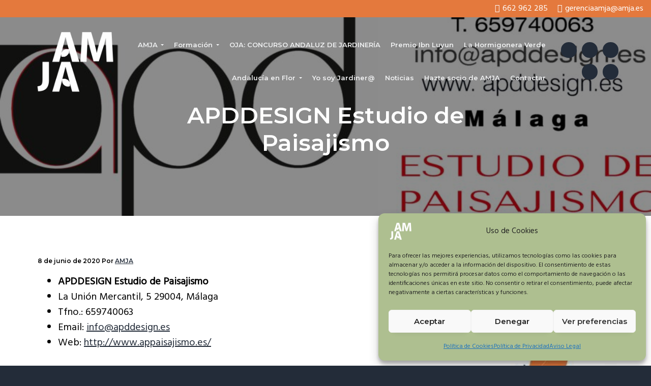

--- FILE ---
content_type: text/html; charset=UTF-8
request_url: https://amja.es/portfolio/apd-jardineria/
body_size: 14467
content:
<!DOCTYPE html><html lang="es"><head ><meta charset="UTF-8" /><meta name="viewport" content="width=device-width, initial-scale=1" /><title>APDDESIGN  Estudio de Paisajismo</title><link rel="stylesheet" id="siteground-optimizer-combined-css-9a62a6e2ec01de515bd80f40b1c5a5e3" href="https://amja.es/wp-content/uploads/siteground-optimizer-assets/siteground-optimizer-combined-css-9a62a6e2ec01de515bd80f40b1c5a5e3.css" media="all" /><meta name='robots' content='max-image-preview:large' /> <!-- Google Tag Manager for WordPress by gtm4wp.com --> <script data-cfasync="false" data-pagespeed-no-defer> var gtm4wp_datalayer_name = "dataLayer";
 var dataLayer = dataLayer || []; </script> <!-- End Google Tag Manager for WordPress by gtm4wp.com --> <style type="text/css"> .slide-excerpt { width: 50%; }
 .slide-excerpt { bottom: 0; }
 .slide-excerpt { right: 0; }
 .flexslider { max-width: 920px; max-height: 400px; }
 .slide-image { max-height: 400px; } </style> <style type="text/css"> @media only screen
 and (min-device-width : 320px)
 and (max-device-width : 480px) {
 .slide-excerpt { display: none !important; }
 } </style><link rel='dns-prefetch' href='//www.googletagmanager.com' /><link rel='dns-prefetch' href='//fonts.googleapis.com' /><link rel="alternate" type="application/rss+xml" title="AMJA &raquo; Feed" href="https://amja.es/feed/" /><link rel="alternate" type="application/rss+xml" title="AMJA &raquo; Feed de los comentarios" href="https://amja.es/comments/feed/" /><link rel="alternate" title="oEmbed (JSON)" type="application/json+oembed" href="https://amja.es/wp-json/oembed/1.0/embed?url=https%3A%2F%2Famja.es%2Fportfolio%2Fapd-jardineria%2F" /><link rel="alternate" title="oEmbed (XML)" type="text/xml+oembed" href="https://amja.es/wp-json/oembed/1.0/embed?url=https%3A%2F%2Famja.es%2Fportfolio%2Fapd-jardineria%2F&#038;format=xml" /><link rel="canonical" href="https://amja.es/portfolio/apd-jardineria/" /> <style id='wp-img-auto-sizes-contain-inline-css' type='text/css'> img:is([sizes=auto i],[sizes^="auto," i]){contain-intrinsic-size:3000px 1500px}
/*# sourceURL=wp-img-auto-sizes-contain-inline-css */ </style> <style id='classic-theme-styles-inline-css' type='text/css'> /*! This file is auto-generated */
.wp-block-button__link{color:#fff;background-color:#32373c;border-radius:9999px;box-shadow:none;text-decoration:none;padding:calc(.667em + 2px) calc(1.333em + 2px);font-size:1.125em}.wp-block-file__button{background:#32373c;color:#fff;text-decoration:none}
/*# sourceURL=/wp-includes/css/classic-themes.min.css */ </style> <style id='simple-social-icons-block-styles-inline-css' type='text/css'> :where(.wp-block-social-links.is-style-logos-only) .wp-social-link-imdb{background-color:#f5c518;color:#000}:where(.wp-block-social-links:not(.is-style-logos-only)) .wp-social-link-imdb{background-color:#f5c518;color:#000}:where(.wp-block-social-links.is-style-logos-only) .wp-social-link-kofi{color:#72a5f2}:where(.wp-block-social-links:not(.is-style-logos-only)) .wp-social-link-kofi{background-color:#72a5f2;color:#fff}:where(.wp-block-social-links.is-style-logos-only) .wp-social-link-letterboxd{color:#202830}:where(.wp-block-social-links:not(.is-style-logos-only)) .wp-social-link-letterboxd{background-color:#3b45fd;color:#fff}:where(.wp-block-social-links.is-style-logos-only) .wp-social-link-signal{color:#3b45fd}:where(.wp-block-social-links:not(.is-style-logos-only)) .wp-social-link-signal{background-color:#3b45fd;color:#fff}:where(.wp-block-social-links.is-style-logos-only) .wp-social-link-youtube-music{color:red}:where(.wp-block-social-links:not(.is-style-logos-only)) .wp-social-link-youtube-music{background-color:red;color:#fff}:where(.wp-block-social-links.is-style-logos-only) .wp-social-link-diaspora{color:#000}:where(.wp-block-social-links:not(.is-style-logos-only)) .wp-social-link-diaspora{background-color:#3e4142;color:#fff}:where(.wp-block-social-links.is-style-logos-only) .wp-social-link-bloglovin{color:#000}:where(.wp-block-social-links:not(.is-style-logos-only)) .wp-social-link-bloglovin{background-color:#000;color:#fff}:where(.wp-block-social-links.is-style-logos-only) .wp-social-link-phone{color:#000}:where(.wp-block-social-links:not(.is-style-logos-only)) .wp-social-link-phone{background-color:#000;color:#fff}:where(.wp-block-social-links.is-style-logos-only) .wp-social-link-substack{color:#ff6719}:where(.wp-block-social-links:not(.is-style-logos-only)) .wp-social-link-substack{background-color:#ff6719;color:#fff}:where(.wp-block-social-links.is-style-logos-only) .wp-social-link-tripadvisor{color:#34e0a1}:where(.wp-block-social-links:not(.is-style-logos-only)) .wp-social-link-tripadvisor{background-color:#34e0a1;color:#fff}:where(.wp-block-social-links.is-style-logos-only) .wp-social-link-xing{color:#026466}:where(.wp-block-social-links:not(.is-style-logos-only)) .wp-social-link-xing{background-color:#026466;color:#fff}:where(.wp-block-social-links.is-style-logos-only) .wp-social-link-pixelfed{color:#000}:where(.wp-block-social-links:not(.is-style-logos-only)) .wp-social-link-pixelfed{background-color:#000;color:#fff}:where(.wp-block-social-links.is-style-logos-only) .wp-social-link-matrix{color:#000}:where(.wp-block-social-links:not(.is-style-logos-only)) .wp-social-link-matrix{background-color:#000;color:#fff}:where(.wp-block-social-links.is-style-logos-only) .wp-social-link-protonmail{color:#6d4aff}:where(.wp-block-social-links:not(.is-style-logos-only)) .wp-social-link-protonmail{background-color:#6d4aff;color:#fff}:where(.wp-block-social-links.is-style-logos-only) .wp-social-link-paypal{color:#003087}:where(.wp-block-social-links:not(.is-style-logos-only)) .wp-social-link-paypal{background-color:#003087;color:#fff}:where(.wp-block-social-links.is-style-logos-only) .wp-social-link-antennapod{color:#20a5ff}:where(.wp-block-social-links:not(.is-style-logos-only)) .wp-social-link-antennapod{background-color:#20a5ff;color:#fff}:where(.wp-block-social-links:not(.is-style-logos-only)) .wp-social-link-caldotcom{background-color:#000;color:#fff}:where(.wp-block-social-links.is-style-logos-only) .wp-social-link-fedora{color:#294172}:where(.wp-block-social-links:not(.is-style-logos-only)) .wp-social-link-fedora{background-color:#294172;color:#fff}:where(.wp-block-social-links.is-style-logos-only) .wp-social-link-googlephotos{color:#4285f4}:where(.wp-block-social-links:not(.is-style-logos-only)) .wp-social-link-googlephotos{background-color:#4285f4;color:#fff}:where(.wp-block-social-links.is-style-logos-only) .wp-social-link-googlescholar{color:#4285f4}:where(.wp-block-social-links:not(.is-style-logos-only)) .wp-social-link-googlescholar{background-color:#4285f4;color:#fff}:where(.wp-block-social-links.is-style-logos-only) .wp-social-link-mendeley{color:#9d1626}:where(.wp-block-social-links:not(.is-style-logos-only)) .wp-social-link-mendeley{background-color:#9d1626;color:#fff}:where(.wp-block-social-links.is-style-logos-only) .wp-social-link-notion{color:#000}:where(.wp-block-social-links:not(.is-style-logos-only)) .wp-social-link-notion{background-color:#000;color:#fff}:where(.wp-block-social-links.is-style-logos-only) .wp-social-link-overcast{color:#fc7e0f}:where(.wp-block-social-links:not(.is-style-logos-only)) .wp-social-link-overcast{background-color:#fc7e0f;color:#fff}:where(.wp-block-social-links.is-style-logos-only) .wp-social-link-pexels{color:#05a081}:where(.wp-block-social-links:not(.is-style-logos-only)) .wp-social-link-pexels{background-color:#05a081;color:#fff}:where(.wp-block-social-links.is-style-logos-only) .wp-social-link-pocketcasts{color:#f43e37}:where(.wp-block-social-links:not(.is-style-logos-only)) .wp-social-link-pocketcasts{background-color:#f43e37;color:#fff}:where(.wp-block-social-links.is-style-logos-only) .wp-social-link-strava{color:#fc4c02}:where(.wp-block-social-links:not(.is-style-logos-only)) .wp-social-link-strava{background-color:#fc4c02;color:#fff}:where(.wp-block-social-links.is-style-logos-only) .wp-social-link-wechat{color:#09b83e}:where(.wp-block-social-links:not(.is-style-logos-only)) .wp-social-link-wechat{background-color:#09b83e;color:#fff}:where(.wp-block-social-links.is-style-logos-only) .wp-social-link-zulip{color:#54a7ff}:where(.wp-block-social-links:not(.is-style-logos-only)) .wp-social-link-zulip{background-color:#000;color:#fff}:where(.wp-block-social-links.is-style-logos-only) .wp-social-link-podcastaddict{color:#f3842c}:where(.wp-block-social-links:not(.is-style-logos-only)) .wp-social-link-podcastaddict{background-color:#f3842c;color:#fff}:where(.wp-block-social-links.is-style-logos-only) .wp-social-link-applepodcasts{color:#8e32c6}:where(.wp-block-social-links:not(.is-style-logos-only)) .wp-social-link-applepodcasts{background-color:#8e32c6;color:#fff}:where(.wp-block-social-links.is-style-logos-only) .wp-social-link-ivoox{color:#f45f31}:where(.wp-block-social-links:not(.is-style-logos-only)) .wp-social-link-ivoox{background-color:#f45f31;color:#fff}
/*# sourceURL=https://amja.es/wp-content/plugins/simple-social-icons/build/style-index.css */ </style> <style id='global-styles-inline-css' type='text/css'> :root{--wp--preset--aspect-ratio--square: 1;--wp--preset--aspect-ratio--4-3: 4/3;--wp--preset--aspect-ratio--3-4: 3/4;--wp--preset--aspect-ratio--3-2: 3/2;--wp--preset--aspect-ratio--2-3: 2/3;--wp--preset--aspect-ratio--16-9: 16/9;--wp--preset--aspect-ratio--9-16: 9/16;--wp--preset--color--black: #000000;--wp--preset--color--cyan-bluish-gray: #abb8c3;--wp--preset--color--white: #ffffff;--wp--preset--color--pale-pink: #f78da7;--wp--preset--color--vivid-red: #cf2e2e;--wp--preset--color--luminous-vivid-orange: #ff6900;--wp--preset--color--luminous-vivid-amber: #fcb900;--wp--preset--color--light-green-cyan: #7bdcb5;--wp--preset--color--vivid-green-cyan: #00d084;--wp--preset--color--pale-cyan-blue: #8ed1fc;--wp--preset--color--vivid-cyan-blue: #0693e3;--wp--preset--color--vivid-purple: #9b51e0;--wp--preset--gradient--vivid-cyan-blue-to-vivid-purple: linear-gradient(135deg,rgb(6,147,227) 0%,rgb(155,81,224) 100%);--wp--preset--gradient--light-green-cyan-to-vivid-green-cyan: linear-gradient(135deg,rgb(122,220,180) 0%,rgb(0,208,130) 100%);--wp--preset--gradient--luminous-vivid-amber-to-luminous-vivid-orange: linear-gradient(135deg,rgb(252,185,0) 0%,rgb(255,105,0) 100%);--wp--preset--gradient--luminous-vivid-orange-to-vivid-red: linear-gradient(135deg,rgb(255,105,0) 0%,rgb(207,46,46) 100%);--wp--preset--gradient--very-light-gray-to-cyan-bluish-gray: linear-gradient(135deg,rgb(238,238,238) 0%,rgb(169,184,195) 100%);--wp--preset--gradient--cool-to-warm-spectrum: linear-gradient(135deg,rgb(74,234,220) 0%,rgb(151,120,209) 20%,rgb(207,42,186) 40%,rgb(238,44,130) 60%,rgb(251,105,98) 80%,rgb(254,248,76) 100%);--wp--preset--gradient--blush-light-purple: linear-gradient(135deg,rgb(255,206,236) 0%,rgb(152,150,240) 100%);--wp--preset--gradient--blush-bordeaux: linear-gradient(135deg,rgb(254,205,165) 0%,rgb(254,45,45) 50%,rgb(107,0,62) 100%);--wp--preset--gradient--luminous-dusk: linear-gradient(135deg,rgb(255,203,112) 0%,rgb(199,81,192) 50%,rgb(65,88,208) 100%);--wp--preset--gradient--pale-ocean: linear-gradient(135deg,rgb(255,245,203) 0%,rgb(182,227,212) 50%,rgb(51,167,181) 100%);--wp--preset--gradient--electric-grass: linear-gradient(135deg,rgb(202,248,128) 0%,rgb(113,206,126) 100%);--wp--preset--gradient--midnight: linear-gradient(135deg,rgb(2,3,129) 0%,rgb(40,116,252) 100%);--wp--preset--font-size--small: 13px;--wp--preset--font-size--medium: 20px;--wp--preset--font-size--large: 36px;--wp--preset--font-size--x-large: 42px;--wp--preset--spacing--20: 0.44rem;--wp--preset--spacing--30: 0.67rem;--wp--preset--spacing--40: 1rem;--wp--preset--spacing--50: 1.5rem;--wp--preset--spacing--60: 2.25rem;--wp--preset--spacing--70: 3.38rem;--wp--preset--spacing--80: 5.06rem;--wp--preset--shadow--natural: 6px 6px 9px rgba(0, 0, 0, 0.2);--wp--preset--shadow--deep: 12px 12px 50px rgba(0, 0, 0, 0.4);--wp--preset--shadow--sharp: 6px 6px 0px rgba(0, 0, 0, 0.2);--wp--preset--shadow--outlined: 6px 6px 0px -3px rgb(255, 255, 255), 6px 6px rgb(0, 0, 0);--wp--preset--shadow--crisp: 6px 6px 0px rgb(0, 0, 0);}:where(.is-layout-flex){gap: 0.5em;}:where(.is-layout-grid){gap: 0.5em;}body .is-layout-flex{display: flex;}.is-layout-flex{flex-wrap: wrap;align-items: center;}.is-layout-flex > :is(*, div){margin: 0;}body .is-layout-grid{display: grid;}.is-layout-grid > :is(*, div){margin: 0;}:where(.wp-block-columns.is-layout-flex){gap: 2em;}:where(.wp-block-columns.is-layout-grid){gap: 2em;}:where(.wp-block-post-template.is-layout-flex){gap: 1.25em;}:where(.wp-block-post-template.is-layout-grid){gap: 1.25em;}.has-black-color{color: var(--wp--preset--color--black) !important;}.has-cyan-bluish-gray-color{color: var(--wp--preset--color--cyan-bluish-gray) !important;}.has-white-color{color: var(--wp--preset--color--white) !important;}.has-pale-pink-color{color: var(--wp--preset--color--pale-pink) !important;}.has-vivid-red-color{color: var(--wp--preset--color--vivid-red) !important;}.has-luminous-vivid-orange-color{color: var(--wp--preset--color--luminous-vivid-orange) !important;}.has-luminous-vivid-amber-color{color: var(--wp--preset--color--luminous-vivid-amber) !important;}.has-light-green-cyan-color{color: var(--wp--preset--color--light-green-cyan) !important;}.has-vivid-green-cyan-color{color: var(--wp--preset--color--vivid-green-cyan) !important;}.has-pale-cyan-blue-color{color: var(--wp--preset--color--pale-cyan-blue) !important;}.has-vivid-cyan-blue-color{color: var(--wp--preset--color--vivid-cyan-blue) !important;}.has-vivid-purple-color{color: var(--wp--preset--color--vivid-purple) !important;}.has-black-background-color{background-color: var(--wp--preset--color--black) !important;}.has-cyan-bluish-gray-background-color{background-color: var(--wp--preset--color--cyan-bluish-gray) !important;}.has-white-background-color{background-color: var(--wp--preset--color--white) !important;}.has-pale-pink-background-color{background-color: var(--wp--preset--color--pale-pink) !important;}.has-vivid-red-background-color{background-color: var(--wp--preset--color--vivid-red) !important;}.has-luminous-vivid-orange-background-color{background-color: var(--wp--preset--color--luminous-vivid-orange) !important;}.has-luminous-vivid-amber-background-color{background-color: var(--wp--preset--color--luminous-vivid-amber) !important;}.has-light-green-cyan-background-color{background-color: var(--wp--preset--color--light-green-cyan) !important;}.has-vivid-green-cyan-background-color{background-color: var(--wp--preset--color--vivid-green-cyan) !important;}.has-pale-cyan-blue-background-color{background-color: var(--wp--preset--color--pale-cyan-blue) !important;}.has-vivid-cyan-blue-background-color{background-color: var(--wp--preset--color--vivid-cyan-blue) !important;}.has-vivid-purple-background-color{background-color: var(--wp--preset--color--vivid-purple) !important;}.has-black-border-color{border-color: var(--wp--preset--color--black) !important;}.has-cyan-bluish-gray-border-color{border-color: var(--wp--preset--color--cyan-bluish-gray) !important;}.has-white-border-color{border-color: var(--wp--preset--color--white) !important;}.has-pale-pink-border-color{border-color: var(--wp--preset--color--pale-pink) !important;}.has-vivid-red-border-color{border-color: var(--wp--preset--color--vivid-red) !important;}.has-luminous-vivid-orange-border-color{border-color: var(--wp--preset--color--luminous-vivid-orange) !important;}.has-luminous-vivid-amber-border-color{border-color: var(--wp--preset--color--luminous-vivid-amber) !important;}.has-light-green-cyan-border-color{border-color: var(--wp--preset--color--light-green-cyan) !important;}.has-vivid-green-cyan-border-color{border-color: var(--wp--preset--color--vivid-green-cyan) !important;}.has-pale-cyan-blue-border-color{border-color: var(--wp--preset--color--pale-cyan-blue) !important;}.has-vivid-cyan-blue-border-color{border-color: var(--wp--preset--color--vivid-cyan-blue) !important;}.has-vivid-purple-border-color{border-color: var(--wp--preset--color--vivid-purple) !important;}.has-vivid-cyan-blue-to-vivid-purple-gradient-background{background: var(--wp--preset--gradient--vivid-cyan-blue-to-vivid-purple) !important;}.has-light-green-cyan-to-vivid-green-cyan-gradient-background{background: var(--wp--preset--gradient--light-green-cyan-to-vivid-green-cyan) !important;}.has-luminous-vivid-amber-to-luminous-vivid-orange-gradient-background{background: var(--wp--preset--gradient--luminous-vivid-amber-to-luminous-vivid-orange) !important;}.has-luminous-vivid-orange-to-vivid-red-gradient-background{background: var(--wp--preset--gradient--luminous-vivid-orange-to-vivid-red) !important;}.has-very-light-gray-to-cyan-bluish-gray-gradient-background{background: var(--wp--preset--gradient--very-light-gray-to-cyan-bluish-gray) !important;}.has-cool-to-warm-spectrum-gradient-background{background: var(--wp--preset--gradient--cool-to-warm-spectrum) !important;}.has-blush-light-purple-gradient-background{background: var(--wp--preset--gradient--blush-light-purple) !important;}.has-blush-bordeaux-gradient-background{background: var(--wp--preset--gradient--blush-bordeaux) !important;}.has-luminous-dusk-gradient-background{background: var(--wp--preset--gradient--luminous-dusk) !important;}.has-pale-ocean-gradient-background{background: var(--wp--preset--gradient--pale-ocean) !important;}.has-electric-grass-gradient-background{background: var(--wp--preset--gradient--electric-grass) !important;}.has-midnight-gradient-background{background: var(--wp--preset--gradient--midnight) !important;}.has-small-font-size{font-size: var(--wp--preset--font-size--small) !important;}.has-medium-font-size{font-size: var(--wp--preset--font-size--medium) !important;}.has-large-font-size{font-size: var(--wp--preset--font-size--large) !important;}.has-x-large-font-size{font-size: var(--wp--preset--font-size--x-large) !important;}
:where(.wp-block-post-template.is-layout-flex){gap: 1.25em;}:where(.wp-block-post-template.is-layout-grid){gap: 1.25em;}
:where(.wp-block-term-template.is-layout-flex){gap: 1.25em;}:where(.wp-block-term-template.is-layout-grid){gap: 1.25em;}
:where(.wp-block-columns.is-layout-flex){gap: 2em;}:where(.wp-block-columns.is-layout-grid){gap: 2em;}
:root :where(.wp-block-pullquote){font-size: 1.5em;line-height: 1.6;}
/*# sourceURL=global-styles-inline-css */ </style><link rel='stylesheet' id='google-fonts-css' href='//fonts.googleapis.com/css?family=Montserrat%3A600%7CHind%3A400&#038;ver=1.0.6' type='text/css' media='all' /> <style id='business-pro-theme-inline-css' type='text/css'> button.accent,.button.accent,button.accent:hover,.button.accent:hover,button.accent:focus,.button.accent:focus,.menu-item.button>a>span,.archive-pagination a:hover,.archive-pagination a:focus,.archive-pagination .active a,.pricing-table .featured .button,.pricing-table .featured button,.archive-pagination a:hover,.archive-pagination .active a,.front-page-3 .widget_custom_html:first-of-type hr,.front-page-5 .widget_custom_html:first-of-type hr{background-color:#e4793d}.front-page-2 .fa{color:#e4793d}.page-header:before,.front-page-4:before,.before-footer:before{background-color:rgba(0,0,0,0.45)}.wp-custom-logo .title-area{max-width:101px}
/*# sourceURL=business-pro-theme-inline-css */ </style> <style id='wpgdprc-front-css-inline-css' type='text/css'> :root{--wp-gdpr--bar--background-color: #000000;--wp-gdpr--bar--color: #ffffff;--wp-gdpr--button--background-color: #000000;--wp-gdpr--button--background-color--darken: #000000;--wp-gdpr--button--color: #ffffff;}
/*# sourceURL=wpgdprc-front-css-inline-css */ </style> <script type="text/javascript" src="https://amja.es/wp-includes/js/jquery/jquery.min.js" id="jquery-core-js"></script> <!-- Fragmento de código de la etiqueta de Google (gtag.js) añadida por Site Kit --> <!-- Fragmento de código de Google Analytics añadido por Site Kit --> <script defer type="text/javascript" src="https://www.googletagmanager.com/gtag/js?id=G-HT6QTHEDP0" id="google_gtagjs-js" async></script> <script defer type="text/javascript" id="google_gtagjs-js-after"> /* <![CDATA[ */
window.dataLayer = window.dataLayer || [];function gtag(){dataLayer.push(arguments);}
gtag("set","linker",{"domains":["amja.es"]});
gtag("js", new Date());
gtag("set", "developer_id.dZTNiMT", true);
gtag("config", "G-HT6QTHEDP0");
//# sourceURL=google_gtagjs-js-after
/* ]]> */ </script> <script type="text/javascript" id="wpgdprc-front-js-js-extra"> /* <![CDATA[ */
var wpgdprcFront = {"ajaxUrl":"https://amja.es/wp-admin/admin-ajax.php","ajaxNonce":"45bd857e45","ajaxArg":"security","pluginPrefix":"wpgdprc","blogId":"1","isMultiSite":"","locale":"es_ES","showSignUpModal":"","showFormModal":"","cookieName":"wpgdprc-consent","consentVersion":"","path":"/","prefix":"wpgdprc"};
//# sourceURL=wpgdprc-front-js-js-extra
/* ]]> */ </script><link rel="https://api.w.org/" href="https://amja.es/wp-json/" /><link rel="alternate" title="JSON" type="application/json" href="https://amja.es/wp-json/wp/v2/portfolio/9594" /><link rel="EditURI" type="application/rsd+xml" title="RSD" href="https://amja.es/xmlrpc.php?rsd" /><meta name="generator" content="Site Kit by Google 1.170.0" /> <style>.cmplz-hidden {
 display: none !important;
 }</style> <!-- Google Tag Manager for WordPress by gtm4wp.com --> <!-- GTM Container placement set to manual --> <script data-cfasync="false" data-pagespeed-no-defer> var dataLayer_content = {"pagePostType":"portfolio","pagePostType2":"single-portfolio","pagePostAuthor":"AMJA"};
 dataLayer.push( dataLayer_content ); </script> <script data-cfasync="false" data-pagespeed-no-defer> (function(w,d,s,l,i){w[l]=w[l]||[];w[l].push({'gtm.start':
new Date().getTime(),event:'gtm.js'});var f=d.getElementsByTagName(s)[0],
j=d.createElement(s),dl=l!='dataLayer'?'&l='+l:'';j.async=true;j.src=
'//www.googletagmanager.com/gtm.js?id='+i+dl;f.parentNode.insertBefore(j,f);
})(window,document,'script','dataLayer','GTM-MZD9XH9'); </script> <!-- End Google Tag Manager for WordPress by gtm4wp.com --><link rel="pingback" href="https://amja.es/xmlrpc.php" /><meta http-equiv="Content-Type" name="Acumbamail-domain-verification" content="142c724e-9ae8-11e8-a3a6-005056bd5094" /><style type="text/css" id="gs-faq-critical">.gs-faq {padding: 5px 0;}.gs-faq__question {display: none;margin-top: 10px;text-align: left;white-space: normal;width: 100%;}.js .gs-faq__question {display: block;}.gs-faq__question:first-of-type {margin-top: 0;}.js .gs-faq__answer {display: none;padding: 5px;}.gs-faq__answer p:last-of-type {margin-bottom: 0;}.js .gs-faq__answer__heading {display: none;}.gs-faq__answer.no-animation.gs-faq--expanded {display: block;}</style><style type="text/css" media="screen">#simple-social-icons-3 ul li a,#simple-social-icons-3 ul li a:hover{background-color:#232c39;border-radius:30px;color:#fff;border:0 #fff solid;font-size:15px;padding:8px}#simple-social-icons-3 ul li a:hover{background-color:#232c39;border-color:#fff;color:#e8e8e8}</style><style type="text/css" media="screen">#simple-social-icons-4 ul li a,#simple-social-icons-4 ul li a:hover{background-color:#232c39;border-radius:36px;color:#209b60;border:0 #fff solid;font-size:18px;padding:9px}#simple-social-icons-4 ul li a:hover{background-color:#232c39;border-color:#fff;color:#e67832}</style><style type="text/css" media="screen">#simple-social-icons-6 ul li a,#simple-social-icons-6 ul li a:hover{background-color:#232c39;border-radius:36px;color:#fff;border:0 #fff solid;font-size:18px;padding:9px}#simple-social-icons-6 ul li a:hover{background-color:#232c39;border-color:#fff;color:#fb2056}</style><meta name="generator" content="Elementor 3.34.1; features: additional_custom_breakpoints; settings: css_print_method-external, google_font-enabled, font_display-auto"> <style> .e-con.e-parent:nth-of-type(n+4):not(.e-lazyloaded):not(.e-no-lazyload),
 .e-con.e-parent:nth-of-type(n+4):not(.e-lazyloaded):not(.e-no-lazyload) * {
 background-image: none !important;
 }
 @media screen and (max-height: 1024px) {
 .e-con.e-parent:nth-of-type(n+3):not(.e-lazyloaded):not(.e-no-lazyload),
 .e-con.e-parent:nth-of-type(n+3):not(.e-lazyloaded):not(.e-no-lazyload) * {
 background-image: none !important;
 }
 }
 @media screen and (max-height: 640px) {
 .e-con.e-parent:nth-of-type(n+2):not(.e-lazyloaded):not(.e-no-lazyload),
 .e-con.e-parent:nth-of-type(n+2):not(.e-lazyloaded):not(.e-no-lazyload) * {
 background-image: none !important;
 }
 } </style> <style type="text/css">.page-header{background-image: url(https://amja.es/wp-content/uploads/2020/06/APD-2-920x400.jpg);}</style><link rel="icon" href="https://amja.es/wp-content/uploads/2018/08/cropped-favicon-amja-32x32.png" sizes="32x32" /><link rel="icon" href="https://amja.es/wp-content/uploads/2018/08/cropped-favicon-amja-192x192.png" sizes="192x192" /><link rel="apple-touch-icon" href="https://amja.es/wp-content/uploads/2018/08/cropped-favicon-amja-180x180.png" /><meta name="msapplication-TileImage" content="https://amja.es/wp-content/uploads/2018/08/cropped-favicon-amja-270x270.png" /> <style type="text/css" id="wp-custom-css"> p {
 color: #000 !important; 
} </style></head><body data-cmplz=1 class="wp-singular portfolio-template-default single single-portfolio postid-9594 wp-custom-logo wp-theme-genesis wp-child-theme-business-pro-theme wp-featherlight-captions custom-header header-image content-sidebar genesis-breadcrumbs-hidden genesis-footer-widgets-visible has-fixed-header no-js elementor-default elementor-kit-8863" itemscope itemtype="https://schema.org/WebPage"> <!-- GTM Container placement set to manual --> <!-- Google Tag Manager (noscript) --> <noscript><iframe src="https://www.googletagmanager.com/ns.html?id=GTM-MZD9XH9" height="0" width="0" style="display:none;visibility:hidden" aria-hidden="true"></iframe></noscript> <!-- End Google Tag Manager (noscript) --> <script> //<![CDATA[
 (function(){
 var c = document.body.classList;
 c.remove( 'no-js' );
 c.add( 'js' );
 })();
 //]]> </script> <!-- GTM Container placement set to manual --> <!-- Google Tag Manager (noscript) --> <!-- GTM Container placement set to manual --> <!-- Google Tag Manager (noscript) --><div class="site-container"><ul class="genesis-skip-link"><li><a href="#genesis-nav-primary" class="screen-reader-shortcut"> Saltar a la navegación principal</a></li><li><a href="#genesis-content" class="screen-reader-shortcut"> Saltar al contenido principal</a></li><li><a href="#genesis-sidebar-primary" class="screen-reader-shortcut"> Saltar a la barra lateral principal</a></li><li><a href="#genesis-footer-widgets" class="screen-reader-shortcut"> Saltar al pie de página</a></li></ul><div id="blox_global_4926" class="blox-container blox-content-raw blox-theme-default blox-scope-global "><div class="blox-wrap "><div class="blox-raw-container "><div class="blox-raw-wrap"><i class="fa fa-phone"></i>662 962 285 <i class="fa fa-envelope"></i>gerenciaamja@amja.es</div></div></div></div><header class="site-header fixed" itemscope itemtype="https://schema.org/WPHeader"><div class="wrap"><div class="title-area"><a href="https://amja.es/" class="custom-logo-link" rel="home"><img fetchpriority="high" width="2282" height="1909" src="https://amja.es/wp-content/uploads/2022/04/cropped-logo-AMJA-invertido-BN-AMJA.png" class="custom-logo" alt="AMJA" decoding="async" srcset="https://amja.es/wp-content/uploads/2022/04/cropped-logo-AMJA-invertido-BN-AMJA.png 2282w, https://amja.es/wp-content/uploads/2022/04/cropped-logo-AMJA-invertido-BN-AMJA-300x251.png 300w, https://amja.es/wp-content/uploads/2022/04/cropped-logo-AMJA-invertido-BN-AMJA-1024x857.png 1024w, https://amja.es/wp-content/uploads/2022/04/cropped-logo-AMJA-invertido-BN-AMJA-768x642.png 768w, https://amja.es/wp-content/uploads/2022/04/cropped-logo-AMJA-invertido-BN-AMJA-1536x1285.png 1536w, https://amja.es/wp-content/uploads/2022/04/cropped-logo-AMJA-invertido-BN-AMJA-2048x1713.png 2048w" sizes="(max-width: 2282px) 100vw, 2282px" /></a><p class="site-title" itemprop="headline"><a href="https://amja.es/">AMJA</a></p><p class="site-description" itemprop="description">Asociación Multisectorial de la Jardinería Andaluza</p></div><nav class="nav-primary" aria-label="Principal" itemscope itemtype="https://schema.org/SiteNavigationElement" id="genesis-nav-primary"><div class="wrap"><ul id="menu-menu-principal" class="menu genesis-nav-menu menu-primary js-superfish"><li id="menu-item-4255" class="menu-item menu-item-type-custom menu-item-object-custom menu-item-has-children menu-item-4255"><a href="#" itemprop="url"><span itemprop="name">AMJA</span></a><ul class="sub-menu"><li id="menu-item-4261" class="menu-item menu-item-type-post_type menu-item-object-page menu-item-4261"><a href="https://amja.es/amja/quienes-somos/" itemprop="url"><span itemprop="name">Quiénes somos. Estatutos AMJA</span></a></li><li id="menu-item-4259" class="menu-item menu-item-type-post_type menu-item-object-page menu-item-4259"><a href="https://amja.es/amja/nuestros-asociados/" itemprop="url"><span itemprop="name">Nuestros asociados</span></a></li><li id="menu-item-4257" class="menu-item menu-item-type-post_type menu-item-object-page menu-item-4257"><a href="https://amja.es/amja/junta-directiva/" itemprop="url"><span itemprop="name">Junta Directiva</span></a></li><li id="menu-item-22670" class="menu-item menu-item-type-post_type menu-item-object-page menu-item-22670"><a href="https://amja.es/amja/patrocinadores/" itemprop="url"><span itemprop="name">Patrocinadores</span></a></li><li id="menu-item-4256" class="menu-item menu-item-type-post_type menu-item-object-page menu-item-4256"><a href="https://amja.es/amja/colaboradores/" itemprop="url"><span itemprop="name">Empresas Colaboradoras</span></a></li><li id="menu-item-23213" class="menu-item menu-item-type-post_type menu-item-object-page menu-item-23213"><a href="https://amja.es/amja/acuerdos-de-colaboracion/" itemprop="url"><span itemprop="name">Acuerdos de Colaboración</span></a></li><li id="menu-item-4258" class="menu-item menu-item-type-post_type menu-item-object-page menu-item-4258"><a href="https://amja.es/amja/lineas-estrategicas/" itemprop="url"><span itemprop="name">Líneas Estratégicas</span></a></li><li id="menu-item-4262" class="menu-item menu-item-type-post_type menu-item-object-page menu-item-4262"><a href="https://amja.es/amja/un-profesional-en-tu-jardin/" itemprop="url"><span itemprop="name">UN PROFESIONAL EN TU JARDÍN</span></a></li></ul></li><li id="menu-item-4266" class="menu-item menu-item-type-custom menu-item-object-custom menu-item-has-children menu-item-4266"><a href="#" itemprop="url"><span itemprop="name">Formación</span></a><ul class="sub-menu"><li id="menu-item-7852" class="menu-item menu-item-type-custom menu-item-object-custom menu-item-has-children menu-item-7852"><a href="https://amja.es/categor%C3%ADa/cursos-amja/" itemprop="url"><span itemprop="name">Cursos AMJA</span></a><ul class="sub-menu"><li id="menu-item-14141" class="menu-item menu-item-type-post_type menu-item-object-page menu-item-14141"><a href="https://amja.es/formacion/cursos-amja/programa/" itemprop="url"><span itemprop="name">Programa de Cursos 2024</span></a></li><li id="menu-item-8160" class="menu-item menu-item-type-post_type menu-item-object-page menu-item-8160"><a href="https://amja.es/formacion/cursos-amja/equipo-docente/" itemprop="url"><span itemprop="name">Equipo docente</span></a></li><li id="menu-item-13118" class="menu-item menu-item-type-custom menu-item-object-custom menu-item-13118"><a href="https://amja.es/wp-content/uploads/2021/06/cencomienda2021-AMJA-FIRMADO.pdf" itemprop="url"><span itemprop="name">Convenio Formación FUNDAE</span></a></li></ul></li><li id="menu-item-7856" class="menu-item menu-item-type-custom menu-item-object-custom menu-item-7856"><a href="https://amja.es/categor%C3%ADa/jornadas-amja/" itemprop="url"><span itemprop="name">Jornadas AMJA</span></a></li></ul></li><li id="menu-item-15428" class="menu-item menu-item-type-post_type menu-item-object-page menu-item-15428"><a href="https://amja.es/oja-concurso-andaluz-de-jardineria/" itemprop="url"><span itemprop="name">OJA: CONCURSO ANDALUZ DE JARDINERÍA</span></a></li><li id="menu-item-15427" class="menu-item menu-item-type-post_type menu-item-object-page menu-item-15427"><a href="https://amja.es/premio-ibn-luyun/" itemprop="url"><span itemprop="name">Premio Ibn Luyun</span></a></li><li id="menu-item-15471" class="menu-item menu-item-type-custom menu-item-object-custom menu-item-15471"><a href="https://amja.es/cortometraje-la-hormigonera-verde/" itemprop="url"><span itemprop="name">La Hormigonera Verde</span></a></li><li id="menu-item-4917" class="menu-item menu-item-type-post_type menu-item-object-page menu-item-has-children menu-item-4917"><a href="https://amja.es/andalucia-en-flor/" itemprop="url"><span itemprop="name">Andalucía en Flor</span></a><ul class="sub-menu"><li id="menu-item-4922" class="menu-item menu-item-type-post_type menu-item-object-page menu-item-4922"><a href="https://amja.es/andalucia-en-flor/que-es-andalucia-en-flor/" itemprop="url"><span itemprop="name">¿Qué es Andalucía en Flor?</span></a></li><li id="menu-item-4921" class="menu-item menu-item-type-post_type menu-item-object-page menu-item-4921"><a href="https://amja.es/andalucia-en-flor/como-adherirse-a-andalucia-en-flor/" itemprop="url"><span itemprop="name">Cómo adherirse a Andalucía en Flor</span></a></li><li id="menu-item-4920" class="menu-item menu-item-type-post_type menu-item-object-page menu-item-4920"><a href="https://amja.es/andalucia-en-flor/patrocinadores/" itemprop="url"><span itemprop="name">Patrocinadores</span></a></li><li id="menu-item-4919" class="menu-item menu-item-type-post_type menu-item-object-page menu-item-4919"><a href="https://amja.es/andalucia-en-flor/flores-de-andalucia/" itemprop="url"><span itemprop="name">Flores de Andalucía</span></a></li><li id="menu-item-5478" class="menu-item menu-item-type-taxonomy menu-item-object-category menu-item-5478"><a href="https://amja.es/categoría/andalucia-en-flor/" itemprop="url"><span itemprop="name">Eventos Andalucía en Flor</span></a></li></ul></li><li id="menu-item-11079" class="menu-item menu-item-type-taxonomy menu-item-object-category menu-item-11079"><a href="https://amja.es/categoría/yo-soy-jardiner/" itemprop="url"><span itemprop="name">Yo soy Jardiner@</span></a></li><li id="menu-item-5199" class="menu-item menu-item-type-post_type menu-item-object-page current_page_parent menu-item-5199"><a href="https://amja.es/noticias/" itemprop="url"><span itemprop="name">Noticias</span></a></li><li id="menu-item-5824" class="menu-item menu-item-type-post_type menu-item-object-page menu-item-5824"><a href="https://amja.es/hazte-socio/" itemprop="url"><span itemprop="name">Hazte socio de AMJA</span></a></li><li id="menu-item-4233" class="menu-item menu-item-type-post_type menu-item-object-page menu-item-4233"><a href="https://amja.es/contactar/" itemprop="url"><span itemprop="name">Contactar</span></a></li></ul></div></nav><div class="widget-area header-widget-area"><section id="simple-social-icons-3" class="widget simple-social-icons"><div class="widget-wrap"><ul class="alignright"><li class="ssi-facebook"><a href="https://www.facebook.com/amja.jardineria" target="_blank" rel="noopener noreferrer"><svg role="img" class="social-facebook" aria-labelledby="social-facebook-3"><title id="social-facebook-3">Facebook</title><use xlink:href="https://amja.es/wp-content/plugins/simple-social-icons/symbol-defs.svg#social-facebook"></use></svg></a></li><li class="ssi-instagram"><a href="https://www.instagram.com/amja_andalucia/" target="_blank" rel="noopener noreferrer"><svg role="img" class="social-instagram" aria-labelledby="social-instagram-3"><title id="social-instagram-3">Instagram</title><use xlink:href="https://amja.es/wp-content/plugins/simple-social-icons/symbol-defs.svg#social-instagram"></use></svg></a></li><li class="ssi-linkedin"><a href="https://www.linkedin.com/in/amja-asociaci%C3%B3n-de-la-jardiner%C3%ADa-andaluza-0035342b3/" target="_blank" rel="noopener noreferrer"><svg role="img" class="social-linkedin" aria-labelledby="social-linkedin-3"><title id="social-linkedin-3">LinkedIn</title><use xlink:href="https://amja.es/wp-content/plugins/simple-social-icons/symbol-defs.svg#social-linkedin"></use></svg></a></li><li class="ssi-tiktok"><a href="https://www.tiktok.com/@amjaandalucia?lang=es" target="_blank" rel="noopener noreferrer"><svg role="img" class="social-tiktok" aria-labelledby="social-tiktok-3"><title id="social-tiktok-3">TikTok</title><use xlink:href="https://amja.es/wp-content/plugins/simple-social-icons/symbol-defs.svg#social-tiktok"></use></svg></a></li><li class="ssi-twitter"><a href="https://twitter.com/AMJAandalucia" target="_blank" rel="noopener noreferrer"><svg role="img" class="social-twitter" aria-labelledby="social-twitter-3"><title id="social-twitter-3">Twitter</title><use xlink:href="https://amja.es/wp-content/plugins/simple-social-icons/symbol-defs.svg#social-twitter"></use></svg></a></li></ul></div></section></div></div></header><div class="site-inner"><section id="page-header" class="page-header" role="banner"><div class="wrap"><h1 class="entry-title" itemprop="headline">APDDESIGN  Estudio de Paisajismo</h1></div></section><div class="content-sidebar-wrap"><main class="content" id="genesis-content"><article class="post-9594 portfolio type-portfolio status-publish has-post-thumbnail portfolio-type-arquitectura-del-paisaje portfolio-type-paisajismo entry gs-1 gs-odd gs-even gs-featured-content-entry" aria-label="APDDESIGN  Estudio de Paisajismo" itemref="page-header" itemscope itemtype="https://schema.org/CreativeWork"><p class="entry-meta"><time class="entry-time" itemprop="datePublished" datetime="2020-06-08T18:52:27+02:00">8 de junio de 2020</time> Por <span class="entry-author" itemprop="author" itemscope itemtype="https://schema.org/Person"><a href="https://amja.es/author/aurora/" class="entry-author-link" rel="author" itemprop="url"><span class="entry-author-name" itemprop="name">AMJA</span></a></span></p><div class="entry-content" itemprop="text"><ul class="wp-block-list"><li><strong>APDDESIGN Estudio de Paisajismo</strong></li><li>La Unión Mercantil, 5 29004, Málaga</li><li>Tfno.:&nbsp;659740063</li><li>Email:&nbsp;<a href="mailto:info@apddesign.es">info@apddesign.es</a></li><li>Web: <a href="http://www.appaisajismo.es/">http://www.appaisajismo.es/</a></li></ul> <!--<rdf:RDF xmlns:rdf="http://www.w3.org/1999/02/22-rdf-syntax-ns#"
 xmlns:dc="http://purl.org/dc/elements/1.1/"
 xmlns:trackback="http://madskills.com/public/xml/rss/module/trackback/"> <rdf:Description rdf:about="https://amja.es/portfolio/apd-jardineria/"
 dc:identifier="https://amja.es/portfolio/apd-jardineria/"
 dc:title="APDDESIGN  Estudio de Paisajismo"
 trackback:ping="https://amja.es/portfolio/apd-jardineria/trackback/" /> </rdf:RDF>--></div><footer class="entry-footer"></footer></article></main><aside class="sidebar sidebar-primary widget-area" role="complementary" aria-label="Barra lateral principal" itemscope itemtype="https://schema.org/WPSideBar" id="genesis-sidebar-primary"><h2 class="genesis-sidebar-title screen-reader-text">Barra lateral principal</h2><section id="search-2" class="widget widget_search"><div class="widget-wrap"><form class="search-form" method="get" action="https://amja.es/" role="search" itemprop="potentialAction" itemscope itemtype="https://schema.org/SearchAction"><label class="search-form-label screen-reader-text" for="searchform-1">Buscar en esta web</label><input class="search-form-input" type="search" name="s" id="searchform-1" placeholder="Buscar en esta web" itemprop="query-input"><input class="search-form-submit" type="submit" value="Buscar"><meta content="https://amja.es/?s={s}" itemprop="target"></form></div></section><section id="media_image-8" class="widget widget_media_image"><div class="widget-wrap"><h3 class="widgettitle widget-title">HAZTE SOCIO DE AMJA</h3> <a href="https://amja.es/hazte-socio/"><img width="300" height="260" src="https://amja.es/wp-content/uploads/2019/01/HAZTE-SOCIO-300x260.jpg" class="image wp-image-5878  attachment-medium size-medium" alt="" style="max-width: 100%; height: auto;" decoding="async" srcset="https://amja.es/wp-content/uploads/2019/01/HAZTE-SOCIO-300x260.jpg 300w, https://amja.es/wp-content/uploads/2019/01/HAZTE-SOCIO.jpg 489w" sizes="(max-width: 300px) 100vw, 300px" /></a></div></section><section id="media_image-14" class="widget widget_media_image"><div class="widget-wrap"><a href="https://jardinessinfronteras.com/"><img width="1200" height="967" src="https://amja.es/wp-content/uploads/2022/11/JOSÉ-ELÍAS-BONELLS-BLOG-scaled.jpg" class="image wp-image-16720  attachment-full size-full" alt="" style="max-width: 100%; height: auto;" decoding="async" srcset="https://amja.es/wp-content/uploads/2022/11/JOSÉ-ELÍAS-BONELLS-BLOG-scaled.jpg 1200w, https://amja.es/wp-content/uploads/2022/11/JOSÉ-ELÍAS-BONELLS-BLOG-300x242.jpg 300w, https://amja.es/wp-content/uploads/2022/11/JOSÉ-ELÍAS-BONELLS-BLOG-1024x825.jpg 1024w, https://amja.es/wp-content/uploads/2022/11/JOSÉ-ELÍAS-BONELLS-BLOG-768x619.jpg 768w" sizes="(max-width: 1200px) 100vw, 1200px" /></a></div></section><section id="text-7" class="widget widget_text"><div class="widget-wrap"><h3 class="widgettitle widget-title">JARDINES SIN FRONTERAS</h3><div class="textwidget"><p><a href="https://jardinessinfronteras.com/"><i><span style="text-decoration: underline;">Un blog de José Elías Bonells, solo para profesionales</span></i></a></p></div></div></section><section id="simple-social-icons-4" class="widget simple-social-icons"><div class="widget-wrap"><ul class="aligncenter"><li class="ssi-email"><a href="http://gerenciaamja@amja.es" target="_blank" rel="noopener noreferrer"><svg role="img" class="social-email" aria-labelledby="social-email-4"><title id="social-email-4">Correo electrónico</title><use xlink:href="https://amja.es/wp-content/plugins/simple-social-icons/symbol-defs.svg#social-email"></use></svg></a></li><li class="ssi-facebook"><a href="https://www.facebook.com/amja.jardineria" target="_blank" rel="noopener noreferrer"><svg role="img" class="social-facebook" aria-labelledby="social-facebook-4"><title id="social-facebook-4">Facebook</title><use xlink:href="https://amja.es/wp-content/plugins/simple-social-icons/symbol-defs.svg#social-facebook"></use></svg></a></li><li class="ssi-phone"><a href="tel:h&#116;&#116;&#112;&#058;&#047;/&#054;&#054;2%&#050;0962%&#050;0&#050;8&#053;" target="_blank" rel="noopener noreferrer"><svg role="img" class="social-phone" aria-labelledby="social-phone-4"><title id="social-phone-4">Teléfono</title><use xlink:href="https://amja.es/wp-content/plugins/simple-social-icons/symbol-defs.svg#social-phone"></use></svg></a></li><li class="ssi-twitter"><a href="https://twitter.com/AMJAandalucia" target="_blank" rel="noopener noreferrer"><svg role="img" class="social-twitter" aria-labelledby="social-twitter-4"><title id="social-twitter-4">Twitter</title><use xlink:href="https://amja.es/wp-content/plugins/simple-social-icons/symbol-defs.svg#social-twitter"></use></svg></a></li></ul></div></section></aside></div><div class="adjacent-entry-pagination pagination"><div class="wrap"><div class="pagination-previous alignleft">&laquo; <a href="https://amja.es/portfolio/antonio-escano-araguez/" rel="prev">ANTONIO ESCAÑO ARAGÜEZ</a></div><div class="pagination-next alignright"><a href="https://amja.es/portfolio/arpasa-4/" rel="next">ARPASA</a> &raquo;</div></div></div></div><footer class="site-footer" itemscope itemtype="https://schema.org/WPFooter"><div class="wrap"><div class="footer-widgets" id="genesis-footer-widgets"><h2 class="genesis-sidebar-title screen-reader-text">Footer</h2><div class="wrap"><div class="widget-area footer-widgets-1 footer-widget-area"><section id="media_image-7" class="widget widget_media_image"><div class="widget-wrap"><img width="2638" height="1637" src="https://amja.es/wp-content/uploads/2022/04/logo-AMJA-color.png" class="image wp-image-15523  attachment-full size-full" alt="" style="max-width: 100%; height: auto;" decoding="async" srcset="https://amja.es/wp-content/uploads/2022/04/logo-AMJA-color.png 2638w, https://amja.es/wp-content/uploads/2022/04/logo-AMJA-color-300x186.png 300w, https://amja.es/wp-content/uploads/2022/04/logo-AMJA-color-1024x635.png 1024w, https://amja.es/wp-content/uploads/2022/04/logo-AMJA-color-768x477.png 768w, https://amja.es/wp-content/uploads/2022/04/logo-AMJA-color-1536x953.png 1536w, https://amja.es/wp-content/uploads/2022/04/logo-AMJA-color-2048x1271.png 2048w" sizes="(max-width: 2638px) 100vw, 2638px" /></div></section></div><div class="widget-area footer-widgets-2 footer-widget-area"><section id="text-3" class="widget widget_text one-half first"><div class="widget-wrap"><h3 class="widgettitle widget-title">Dirección fiscal</h3><div class="textwidget"><p>Ctra. De Cártama, km. 12<br /> 29591 Santa Rosalía<br /> (Málaga)</p></div></div></section></div><div class="widget-area footer-widgets-3 footer-widget-area"><section id="text-5" class="widget widget_text"><div class="widget-wrap"><h3 class="widgettitle widget-title">Dirección postal</h3><div class="textwidget"><p>Apartado de Correos Nº 10<br /> 29200 Antequera (Málaga)</p></div></div></section></div><div class="widget-area footer-widgets-4 footer-widget-area"><section id="nav_menu-4" class="widget widget_nav_menu"><div class="widget-wrap"><h3 class="widgettitle widget-title">Índice de páginas</h3><div class="menu-menu-footer-container"><ul id="menu-menu-footer" class="menu"><li id="menu-item-4377" class="menu-item menu-item-type-post_type menu-item-object-page menu-item-home menu-item-4377"><a href="https://amja.es/" itemprop="url">Inicio</a></li><li id="menu-item-4929" class="menu-item menu-item-type-post_type menu-item-object-page menu-item-4929"><a href="https://amja.es/amja/" itemprop="url">AMJA</a></li><li id="menu-item-4931" class="menu-item menu-item-type-post_type menu-item-object-page menu-item-4931"><a href="https://amja.es/formacion/" itemprop="url">Formación</a></li><li id="menu-item-4932" class="menu-item menu-item-type-post_type menu-item-object-page menu-item-4932"><a href="https://amja.es/20aniversario/" itemprop="url">20 Aniversario</a></li><li id="menu-item-4930" class="menu-item menu-item-type-post_type menu-item-object-page menu-item-4930"><a href="https://amja.es/andalucia-en-flor/" itemprop="url">Andalucía en Flor</a></li><li id="menu-item-5251" class="menu-item menu-item-type-post_type menu-item-object-page menu-item-5251"><a href="https://amja.es/foro-del-arbol/" itemprop="url">Foro del Árbol</a></li><li id="menu-item-4376" class="menu-item menu-item-type-post_type menu-item-object-page menu-item-4376"><a href="https://amja.es/contactar/" itemprop="url">Contactar</a></li><li id="menu-item-5252" class="menu-item menu-item-type-post_type menu-item-object-page menu-item-5252"><a href="https://amja.es/hazte-socio/" itemprop="url">Hazte socio de AMJA</a></li><li id="menu-item-4375" class="menu-item menu-item-type-post_type menu-item-object-page menu-item-4375"><a href="https://amja.es/aviso-legal/" itemprop="url">Aviso Legal</a></li><li id="menu-item-6289" class="menu-item menu-item-type-post_type menu-item-object-page menu-item-privacy-policy menu-item-6289"><a rel="privacy-policy" href="https://amja.es/politica-de-privacidad/" itemprop="url">Política de Privacidad</a></li><li id="menu-item-6288" class="menu-item menu-item-type-post_type menu-item-object-page menu-item-6288"><a href="https://amja.es/politica-de-cookies/" itemprop="url">Política de Cookies</a></li></ul></div></div></section></div></div></div><p>Copyright &#xA9;&nbsp;2026 AMJA &middot Web creada y desarrollada por <a href="https://estudioecommerce.com/">Estudio E-Commerce</a></p></div></footer></div><script type="speculationrules"> {"prefetch":[{"source":"document","where":{"and":[{"href_matches":"/*"},{"not":{"href_matches":["/wp-*.php","/wp-admin/*","/wp-content/uploads/*","/wp-content/*","/wp-content/plugins/*","/wp-content/themes/business-pro-theme/*","/wp-content/themes/genesis/*","/*\\?(.+)"]}},{"not":{"selector_matches":"a[rel~=\"nofollow\"]"}},{"not":{"selector_matches":".no-prefetch, .no-prefetch a"}}]},"eagerness":"conservative"}]} </script> <!-- Consent Management powered by Complianz | GDPR/CCPA Cookie Consent https://wordpress.org/plugins/complianz-gdpr --><div id="cmplz-cookiebanner-container"><div class="cmplz-cookiebanner cmplz-hidden banner-1 banner-a optin cmplz-bottom-right cmplz-categories-type-view-preferences" aria-modal="true" data-nosnippet="true" role="dialog" aria-live="polite" aria-labelledby="cmplz-header-1-optin" aria-describedby="cmplz-message-1-optin"><div class="cmplz-header"><div class="cmplz-logo"><a href="https://amja.es/" class="custom-logo-link" rel="home"><img width="2282" height="1909" src="https://amja.es/wp-content/uploads/2022/04/cropped-logo-AMJA-invertido-BN-AMJA.png" class="custom-logo" alt="AMJA" decoding="async" srcset="https://amja.es/wp-content/uploads/2022/04/cropped-logo-AMJA-invertido-BN-AMJA.png 2282w, https://amja.es/wp-content/uploads/2022/04/cropped-logo-AMJA-invertido-BN-AMJA-300x251.png 300w, https://amja.es/wp-content/uploads/2022/04/cropped-logo-AMJA-invertido-BN-AMJA-1024x857.png 1024w, https://amja.es/wp-content/uploads/2022/04/cropped-logo-AMJA-invertido-BN-AMJA-768x642.png 768w, https://amja.es/wp-content/uploads/2022/04/cropped-logo-AMJA-invertido-BN-AMJA-1536x1285.png 1536w, https://amja.es/wp-content/uploads/2022/04/cropped-logo-AMJA-invertido-BN-AMJA-2048x1713.png 2048w" sizes="(max-width: 2282px) 100vw, 2282px" /></a></div><div class="cmplz-title" id="cmplz-header-1-optin">Uso de Cookies</div><div class="cmplz-close" tabindex="0" role="button" aria-label="Cerrar ventana"> <svg aria-hidden="true" focusable="false" data-prefix="fas" data-icon="times" class="svg-inline--fa fa-times fa-w-11" role="img" xmlns="http://www.w3.org/2000/svg" viewBox="0 0 352 512"><path fill="currentColor" d="M242.72 256l100.07-100.07c12.28-12.28 12.28-32.19 0-44.48l-22.24-22.24c-12.28-12.28-32.19-12.28-44.48 0L176 189.28 75.93 89.21c-12.28-12.28-32.19-12.28-44.48 0L9.21 111.45c-12.28 12.28-12.28 32.19 0 44.48L109.28 256 9.21 356.07c-12.28 12.28-12.28 32.19 0 44.48l22.24 22.24c12.28 12.28 32.2 12.28 44.48 0L176 322.72l100.07 100.07c12.28 12.28 32.2 12.28 44.48 0l22.24-22.24c12.28-12.28 12.28-32.19 0-44.48L242.72 256z"></path></svg></div></div><div class="cmplz-divider cmplz-divider-header"></div><div class="cmplz-body"><div class="cmplz-message" id="cmplz-message-1-optin">Para ofrecer las mejores experiencias, utilizamos tecnologías como las cookies para almacenar y/o acceder a la información del dispositivo. El consentimiento de estas tecnologías nos permitirá procesar datos como el comportamiento de navegación o las identificaciones únicas en este sitio. No consentir o retirar el consentimiento, puede afectar negativamente a ciertas características y funciones.</div> <!-- categories start --><div class="cmplz-categories"> <details class="cmplz-category cmplz-functional" > <summary> <span class="cmplz-category-header"> <span class="cmplz-category-title">Funcional</span> <span class='cmplz-always-active'> <span class="cmplz-banner-checkbox"> <input type="checkbox"
 id="cmplz-functional-optin"
 data-category="cmplz_functional"
 class="cmplz-consent-checkbox cmplz-functional"
 size="40"
 value="1"/> <label class="cmplz-label" for="cmplz-functional-optin"><span class="screen-reader-text">Funcional</span></label> </span> Siempre activo </span> <span class="cmplz-icon cmplz-open"> <svg xmlns="http://www.w3.org/2000/svg" viewBox="0 0 448 512"  height="18" ><path d="M224 416c-8.188 0-16.38-3.125-22.62-9.375l-192-192c-12.5-12.5-12.5-32.75 0-45.25s32.75-12.5 45.25 0L224 338.8l169.4-169.4c12.5-12.5 32.75-12.5 45.25 0s12.5 32.75 0 45.25l-192 192C240.4 412.9 232.2 416 224 416z"/></svg> </span> </span> </summary><div class="cmplz-description"> <span class="cmplz-description-functional">El almacenamiento o acceso técnico es estrictamente necesario para el propósito legítimo de permitir el uso de un servicio específico explícitamente solicitado por el abonado o usuario, o con el único propósito de llevar a cabo la transmisión de una comunicación a través de una red de comunicaciones electrónicas.</span></div> </details> <details class="cmplz-category cmplz-preferences" > <summary> <span class="cmplz-category-header"> <span class="cmplz-category-title">Preferencias</span> <span class="cmplz-banner-checkbox"> <input type="checkbox"
 id="cmplz-preferences-optin"
 data-category="cmplz_preferences"
 class="cmplz-consent-checkbox cmplz-preferences"
 size="40"
 value="1"/> <label class="cmplz-label" for="cmplz-preferences-optin"><span class="screen-reader-text">Preferencias</span></label> </span> <span class="cmplz-icon cmplz-open"> <svg xmlns="http://www.w3.org/2000/svg" viewBox="0 0 448 512"  height="18" ><path d="M224 416c-8.188 0-16.38-3.125-22.62-9.375l-192-192c-12.5-12.5-12.5-32.75 0-45.25s32.75-12.5 45.25 0L224 338.8l169.4-169.4c12.5-12.5 32.75-12.5 45.25 0s12.5 32.75 0 45.25l-192 192C240.4 412.9 232.2 416 224 416z"/></svg> </span> </span> </summary><div class="cmplz-description"> <span class="cmplz-description-preferences">El almacenamiento o acceso técnico es necesario para la finalidad legítima de almacenar preferencias no solicitadas por el abonado o usuario.</span></div> </details> <details class="cmplz-category cmplz-statistics" > <summary> <span class="cmplz-category-header"> <span class="cmplz-category-title">Estadísticas</span> <span class="cmplz-banner-checkbox"> <input type="checkbox"
 id="cmplz-statistics-optin"
 data-category="cmplz_statistics"
 class="cmplz-consent-checkbox cmplz-statistics"
 size="40"
 value="1"/> <label class="cmplz-label" for="cmplz-statistics-optin"><span class="screen-reader-text">Estadísticas</span></label> </span> <span class="cmplz-icon cmplz-open"> <svg xmlns="http://www.w3.org/2000/svg" viewBox="0 0 448 512"  height="18" ><path d="M224 416c-8.188 0-16.38-3.125-22.62-9.375l-192-192c-12.5-12.5-12.5-32.75 0-45.25s32.75-12.5 45.25 0L224 338.8l169.4-169.4c12.5-12.5 32.75-12.5 45.25 0s12.5 32.75 0 45.25l-192 192C240.4 412.9 232.2 416 224 416z"/></svg> </span> </span> </summary><div class="cmplz-description"> <span class="cmplz-description-statistics">El almacenamiento o acceso técnico que es utilizado exclusivamente con fines estadísticos.</span> <span class="cmplz-description-statistics-anonymous">El almacenamiento o acceso técnico que se utiliza exclusivamente con fines estadísticos anónimos. Sin un requerimiento, el cumplimiento voluntario por parte de tu proveedor de servicios de Internet, o los registros adicionales de un tercero, la información almacenada o recuperada sólo para este propósito no se puede utilizar para identificarte.</span></div> </details> <details class="cmplz-category cmplz-marketing" > <summary> <span class="cmplz-category-header"> <span class="cmplz-category-title">Marketing</span> <span class="cmplz-banner-checkbox"> <input type="checkbox"
 id="cmplz-marketing-optin"
 data-category="cmplz_marketing"
 class="cmplz-consent-checkbox cmplz-marketing"
 size="40"
 value="1"/> <label class="cmplz-label" for="cmplz-marketing-optin"><span class="screen-reader-text">Marketing</span></label> </span> <span class="cmplz-icon cmplz-open"> <svg xmlns="http://www.w3.org/2000/svg" viewBox="0 0 448 512"  height="18" ><path d="M224 416c-8.188 0-16.38-3.125-22.62-9.375l-192-192c-12.5-12.5-12.5-32.75 0-45.25s32.75-12.5 45.25 0L224 338.8l169.4-169.4c12.5-12.5 32.75-12.5 45.25 0s12.5 32.75 0 45.25l-192 192C240.4 412.9 232.2 416 224 416z"/></svg> </span> </span> </summary><div class="cmplz-description"> <span class="cmplz-description-marketing">El almacenamiento o acceso técnico es necesario para crear perfiles de usuario para enviar publicidad, o para rastrear al usuario en una web o en varias web con fines de marketing similares.</span></div> </details></div><!-- categories end --></div><div class="cmplz-links cmplz-information"><ul><li><a class="cmplz-link cmplz-manage-options cookie-statement" href="#" data-relative_url="#cmplz-manage-consent-container">Administrar opciones</a></li><li><a class="cmplz-link cmplz-manage-third-parties cookie-statement" href="#" data-relative_url="#cmplz-cookies-overview">Gestionar los servicios</a></li><li><a class="cmplz-link cmplz-manage-vendors tcf cookie-statement" href="#" data-relative_url="#cmplz-tcf-wrapper">Gestionar {vendor_count} proveedores</a></li><li><a class="cmplz-link cmplz-external cmplz-read-more-purposes tcf" target="_blank" rel="noopener noreferrer nofollow" href="https://cookiedatabase.org/tcf/purposes/" aria-label="Lee más acerca de los fines de TCF en la base de datos de cookies">Leer más sobre estos propósitos</a></li></ul></div><div class="cmplz-divider cmplz-footer"></div><div class="cmplz-buttons"> <button class="cmplz-btn cmplz-accept">Aceptar</button> <button class="cmplz-btn cmplz-deny">Denegar</button> <button class="cmplz-btn cmplz-view-preferences">Ver preferencias</button> <button class="cmplz-btn cmplz-save-preferences">Guardar preferencias</button> <a class="cmplz-btn cmplz-manage-options tcf cookie-statement" href="#" data-relative_url="#cmplz-manage-consent-container">Ver preferencias</a></div><div class="cmplz-documents cmplz-links"><ul><li><a class="cmplz-link cookie-statement" href="#" data-relative_url="">{title}</a></li><li><a class="cmplz-link privacy-statement" href="#" data-relative_url="">{title}</a></li><li><a class="cmplz-link impressum" href="#" data-relative_url="">{title}</a></li></ul></div></div></div><div id="cmplz-manage-consent" data-nosnippet="true"><button class="cmplz-btn cmplz-hidden cmplz-manage-consent manage-consent-1">Gestionar consentimiento</button></div><style type="text/css" media="screen">#simple-social-icons-3 ul li a, #simple-social-icons-3 ul li a:hover, #simple-social-icons-3 ul li a:focus { background-color: #232c39 !important; border-radius: 30px; color: #ffffff !important; border: 0px #ffffff solid !important; font-size: 15px; padding: 8px; }  #simple-social-icons-3 ul li a:hover, #simple-social-icons-3 ul li a:focus { background-color: #232c39 !important; border-color: #ffffff !important; color: #e8e8e8 !important; }  #simple-social-icons-3 ul li a:focus { outline: 1px dotted #232c39 !important; } #simple-social-icons-4 ul li a, #simple-social-icons-4 ul li a:hover, #simple-social-icons-4 ul li a:focus { background-color: #232c39 !important; border-radius: 36px; color: #209b60 !important; border: 0px #ffffff solid !important; font-size: 18px; padding: 9px; }  #simple-social-icons-4 ul li a:hover, #simple-social-icons-4 ul li a:focus { background-color: #232c39 !important; border-color: #ffffff !important; color: #e67832 !important; }  #simple-social-icons-4 ul li a:focus { outline: 1px dotted #232c39 !important; }</style> <style type="text/css" media="screen"></style> <script defer type="text/javascript" src="https://amja.es/wp-content/plugins/sg-cachepress/assets/js/lazysizes.min.js" id="siteground-optimizer-lazy-sizes-js-js"></script> <script type="text/javascript" id="stripe-handler-ng-js-extra"> /* <![CDATA[ */
var wpASPNG = {"iframeUrl":"https://amja.es/asp-payment-box/","ppSlug":"asp-payment-box","prefetch":"0","ckey":"f7170d7ad2e1d03b53497f6821602fe8","aspDevMode":"1"};
//# sourceURL=stripe-handler-ng-js-extra
/* ]]> */ </script> <script type="text/javascript" id="business-menu-js-extra"> /* <![CDATA[ */
var genesis_responsive_menu = {"mainMenu":"Menu","subMenu":"Menu","menuIconClass":null,"subMenuIconClass":null,"menuClasses":{"combine":[".nav-primary"]}};
//# sourceURL=business-menu-js-extra
/* ]]> */ </script> <script type="text/javascript" id="cmplz-cookiebanner-js-extra"> /* <![CDATA[ */
var complianz = {"prefix":"cmplz_","user_banner_id":"1","set_cookies":[],"block_ajax_content":"","banner_version":"22","version":"7.4.4.2","store_consent":"","do_not_track_enabled":"","consenttype":"optin","region":"eu","geoip":"","dismiss_timeout":"","disable_cookiebanner":"","soft_cookiewall":"","dismiss_on_scroll":"","cookie_expiry":"365","url":"https://amja.es/wp-json/complianz/v1/","locale":"lang=es&locale=es_ES","set_cookies_on_root":"","cookie_domain":"","current_policy_id":"29","cookie_path":"/","categories":{"statistics":"estad\u00edsticas","marketing":"m\u00e1rketing"},"tcf_active":"","placeholdertext":"Haz clic para aceptar cookies de marketing y permitir este contenido","css_file":"https://amja.es/wp-content/uploads/complianz/css/banner-{banner_id}-{type}.css?v=22","page_links":{"eu":{"cookie-statement":{"title":"Pol\u00edtica de Cookies","url":"https://amja.es/politica-de-cookies/"},"privacy-statement":{"title":"Pol\u00edtica de Privacidad","url":"https://amja.es/politica-de-privacidad/"},"impressum":{"title":"Aviso Legal","url":"https://amja.es/aviso-legal/"}},"us":{"impressum":{"title":"Aviso Legal","url":"https://amja.es/aviso-legal/"}},"uk":{"impressum":{"title":"Aviso Legal","url":"https://amja.es/aviso-legal/"}},"ca":{"impressum":{"title":"Aviso Legal","url":"https://amja.es/aviso-legal/"}},"au":{"impressum":{"title":"Aviso Legal","url":"https://amja.es/aviso-legal/"}},"za":{"impressum":{"title":"Aviso Legal","url":"https://amja.es/aviso-legal/"}},"br":{"impressum":{"title":"Aviso Legal","url":"https://amja.es/aviso-legal/"}}},"tm_categories":"","forceEnableStats":"","preview":"","clean_cookies":"","aria_label":"Haz clic para aceptar cookies de marketing y permitir este contenido"};
//# sourceURL=cmplz-cookiebanner-js-extra
/* ]]> */ </script> <script defer type="text/javascript" id="cmplz-cookiebanner-js-after"> /* <![CDATA[ */ 
 if ('undefined' != typeof window.jQuery) {
 jQuery(document).ready(function ($) {
 $(document).on('elementor/popup/show', () => {
 let rev_cats = cmplz_categories.reverse();
 for (let key in rev_cats) {
 if (rev_cats.hasOwnProperty(key)) {
 let category = cmplz_categories[key];
 if (cmplz_has_consent(category)) {
 document.querySelectorAll('[data-category="' + category + '"]').forEach(obj => {
 cmplz_remove_placeholder(obj);
 });
 }
 }
 }
 let services = cmplz_get_services_on_page();
 for (let key in services) {
 if (services.hasOwnProperty(key)) {
 let service = services[key].service;
 let category = services[key].category;
 if (cmplz_has_service_consent(service, category)) {
 document.querySelectorAll('[data-service="' + service + '"]').forEach(obj => {
 cmplz_remove_placeholder(obj);
 });
 }
 }
 }
 });
 });
 } 
 document.addEventListener("cmplz_enable_category", function(consentData) {
 var category = consentData.detail.category;
 var services = consentData.detail.services;
 var blockedContentContainers = [];
 let selectorVideo = '.cmplz-elementor-widget-video-playlist[data-category="'+category+'"],.elementor-widget-video[data-category="'+category+'"]';
 let selectorGeneric = '[data-cmplz-elementor-href][data-category="'+category+'"]';
 for (var skey in services) {
 if (services.hasOwnProperty(skey)) {
 let service = skey;
 selectorVideo +=',.cmplz-elementor-widget-video-playlist[data-service="'+service+'"],.elementor-widget-video[data-service="'+service+'"]';
 selectorGeneric +=',[data-cmplz-elementor-href][data-service="'+service+'"]';
 }
 }
 document.querySelectorAll(selectorVideo).forEach(obj => {
 let elementService = obj.getAttribute('data-service');
 if ( cmplz_is_service_denied(elementService) ) {
 return;
 }
 if (obj.classList.contains('cmplz-elementor-activated')) return;
 obj.classList.add('cmplz-elementor-activated');
 if ( obj.hasAttribute('data-cmplz_elementor_widget_type') ){
 let attr = obj.getAttribute('data-cmplz_elementor_widget_type');
 obj.classList.removeAttribute('data-cmplz_elementor_widget_type');
 obj.classList.setAttribute('data-widget_type', attr);
 }
 if (obj.classList.contains('cmplz-elementor-widget-video-playlist')) {
 obj.classList.remove('cmplz-elementor-widget-video-playlist');
 obj.classList.add('elementor-widget-video-playlist');
 }
 obj.setAttribute('data-settings', obj.getAttribute('data-cmplz-elementor-settings'));
 blockedContentContainers.push(obj);
 });
 document.querySelectorAll(selectorGeneric).forEach(obj => {
 let elementService = obj.getAttribute('data-service');
 if ( cmplz_is_service_denied(elementService) ) {
 return;
 }
 if (obj.classList.contains('cmplz-elementor-activated')) return;
 if (obj.classList.contains('cmplz-fb-video')) {
 obj.classList.remove('cmplz-fb-video');
 obj.classList.add('fb-video');
 }
 obj.classList.add('cmplz-elementor-activated');
 obj.setAttribute('data-href', obj.getAttribute('data-cmplz-elementor-href'));
 blockedContentContainers.push(obj.closest('.elementor-widget'));
 });
 /**
 * Trigger the widgets in Elementor
 */
 for (var key in blockedContentContainers) {
 if (blockedContentContainers.hasOwnProperty(key) && blockedContentContainers[key] !== undefined) {
 let blockedContentContainer = blockedContentContainers[key];
 if (elementorFrontend.elementsHandler) {
 elementorFrontend.elementsHandler.runReadyTrigger(blockedContentContainer)
 }
 var cssIndex = blockedContentContainer.getAttribute('data-placeholder_class_index');
 blockedContentContainer.classList.remove('cmplz-blocked-content-container');
 blockedContentContainer.classList.remove('cmplz-placeholder-' + cssIndex);
 }
 }
 }); 
 let cmplzBlockedContent = document.querySelector('.cmplz-blocked-content-notice');
 if ( cmplzBlockedContent) {
 cmplzBlockedContent.addEventListener('click', function(event) {
 event.stopPropagation();
 });
 } 
//# sourceURL=cmplz-cookiebanner-js-after
/* ]]> */ </script> <script defer src="https://amja.es/wp-content/uploads/siteground-optimizer-assets/siteground-optimizer-combined-js-c63e67a369d72ba51c166510cbd69ee9.js"></script></body></html>